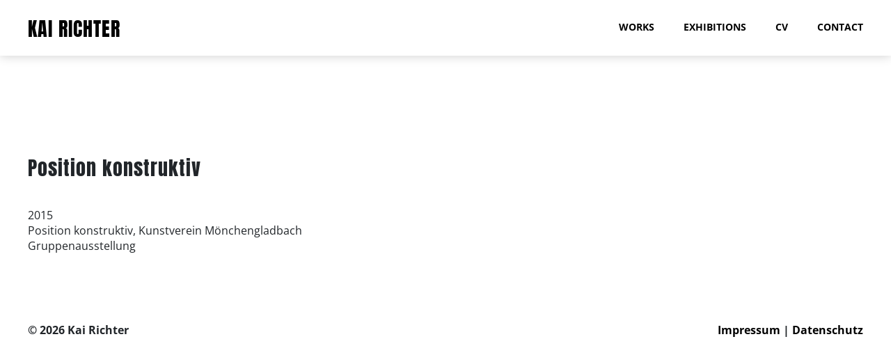

--- FILE ---
content_type: text/css
request_url: https://www.kairichter.eu/wp-content/themes/kai-richter/style.css
body_size: 17229
content:
/*
Theme Name: Kai Richter
Theme URI: -
Description: WordPress Theme für die Webseite von Kai Richter.
Author: Stefan Völker
Author URI: www.stefanvoelker.com
Version: 1.0
*/

html {
    position: relative;
    height: 100%;
}

body {
    /* margin-bottom: 110px; */
    height: 100%;
}

img.lazy {
  opacity: 0;
  transition: opacity 0.3s ease-in;
}

.hide-mobile {
  display: block;
}

.hide-desktop {
  display: none;
}

/* ANPASSUNGEN AM BOOTSTRAP LAYOUT */
.row,
.container,
.container-fluid {
  margin: 0px;
  padding: 0px;
}

.container .row,
.in-fluid {
  padding-left: 40px;
  padding-right: 40px;

  max-width: 1280px;
  margin-left: auto;
  margin-right: auto;
}

.container-fluid {
  max-width: 1280px;
  width: auto;
  margin-left: auto;
  margin-right: auto;
  padding-left: 40px;
  padding-right: 40px;
}


.container {
  max-width: 1280px;
  width: auto;
  margin-left: auto;
  margin-right: auto;
}

.col-lg-1, .col-lg-10, .col-lg-11, .col-lg-12, .col-lg-2, .col-lg-3, .col-lg-4, .col-lg-5, .col-lg-6, .col-lg-7, .col-lg-8, .col-lg-9, .col-md-1, .col-md-10, .col-md-11, .col-md-12, .col-md-2, .col-md-3, .col-md-4, .col-md-5, .col-md-6, .col-md-7, .col-md-8, .col-md-9, .col-sm-1, .col-sm-10, .col-sm-11, .col-sm-12, .col-sm-2, .col-sm-3, .col-sm-4, .col-sm-5, .col-sm-6, .col-sm-7, .col-sm-8, .col-sm-9, .col-xs-1, .col-xs-10, .col-xs-11, .col-xs-12, .col-xs-2, .col-xs-3, .col-xs-4, .col-xs-5, .col-xs-6, .col-xs-7, .col-xs-8, .col-xs-9 {
  position: relative;
  min-height: 0px;
  padding-right: 0px;
  padding-left: 0px;
}

/* open-sans-regular - latin */
@font-face {
  font-family: 'Open Sans';
  font-style: normal;
  font-weight: 400;
  src: url('fonts/open-sans-v34-latin-regular.eot'); /* IE9 Compat Modes */
  src: local(''),
       url('fonts/open-sans-v34-latin-regular.eot?#iefix') format('embedded-opentype'), /* IE6-IE8 */
       url('fonts/open-sans-v34-latin-regular.woff2') format('woff2'), /* Super Modern Browsers */
       url('fonts/open-sans-v34-latin-regular.woff') format('woff'), /* Modern Browsers */
       url('fonts/open-sans-v34-latin-regular.ttf') format('truetype'), /* Safari, Android, iOS */
       url('fonts/open-sans-v34-latin-regular.svg#OpenSans') format('svg'); /* Legacy iOS */
}
/* open-sans-700 - latin */
@font-face {
  font-family: 'Open Sans';
  font-style: normal;
  font-weight: 700;
  src: url('fonts/open-sans-v34-latin-700.eot'); /* IE9 Compat Modes */
  src: local(''),
       url('fonts/open-sans-v34-latin-700.eot?#iefix') format('embedded-opentype'), /* IE6-IE8 */
       url('fonts/open-sans-v34-latin-700.woff2') format('woff2'), /* Super Modern Browsers */
       url('fonts/open-sans-v34-latin-700.woff') format('woff'), /* Modern Browsers */
       url('fonts/open-sans-v34-latin-700.ttf') format('truetype'), /* Safari, Android, iOS */
       url('fonts/open-sans-v34-latin-700.svg#OpenSans') format('svg'); /* Legacy iOS */
}

/* anton-regular - latin */
@font-face {
  font-family: 'Anton';
  font-style: normal;
  font-weight: 400;
  src: url('fonts/anton-v23-latin-regular.eot'); /* IE9 Compat Modes */
  src: local(''),
       url('fonts/anton-v23-latin-regular.eot?#iefix') format('embedded-opentype'), /* IE6-IE8 */
       url('fonts/anton-v23-latin-regular.woff2') format('woff2'), /* Super Modern Browsers */
       url('fonts/anton-v23-latin-regular.woff') format('woff'), /* Modern Browsers */
       url('fonts/anton-v23-latin-regular.ttf') format('truetype'), /* Safari, Android, iOS */
       url('fonts/anton-v23-latin-regular.svg#Anton') format('svg'); /* Legacy iOS */
}

h1, h2, h3, h4, h5, h6, p, li {
  margin-bottom: 0px;
}

h1, h2, h3, h4, h5, h6 {
  font-family: 'Anton', sans-serif;
}

p, li {
  font-family: 'Open Sans', sans-serif;
  font-weight: 400;
}

b, strong {
    font-weight: 7700;
}

h1 {
  font-size: 28px;
  letter-spacing: 1px;
}

p {
  font-size: 16px;
  line-height: 1.4;
  letter-spacing: 0px;
  margin-bottom: 25px;
}

p:last-child {
  margin-bottom: 0px;
}

a {
  color: #000;
  -webkit-transition: 0.3s;
  -moz-transition: 0.3s;
  -ms-transition: 0.3s;
  -o-transition: 0.3s;
  transition: 0.3s;
}

a:hover,
a:focus,
a:active {
  color: #FB5604;
  text-decoration: none;
}

/* DESKTOP NAVIGATION */
.home .header {
  opacity: 0;
  transition: opacity 0.5s linear;
}

.home .hidenavbar {
  opacity: 1;
  transition: opacity 0.5s linear;
}

.header {
  position: fixed;
  background-color: #FFF;
  box-shadow: 0px 0px 15px 0px rgba(0,0,0,0.2);
  width: 100%;
  height: 80px;
  z-index: 998;
  left: 0px;
  right: 0px;
}

.desktop-navigation {
  position: fixed;
  background-color: #FFF;
  width: 100%;
  height: 80px;
  padding: 0px 40px 0px 40px;
  z-index: 998;
  left: 0px;
  right: 0px;
}

.desktop-navigation h1 {
  color: #000;
  top: 25px;
  position: absolute;
  -webkit-transition: 0.3s;
  -moz-transition: 0.3s;
  -ms-transition: 0.3s;
  -o-transition: 0.3s;
  transition: 0.3s;
}

.desktop-navigation a:hover{
  text-decoration: none;
}

.desktop-navigation-container {
  margin-top: 26px;
}

.desktop-navigation-container ul {
  list-style: none;
  margin-bottom: 0px;
  text-align: right;
}

.desktop-navigation-container ul li {
  display: inline;
  padding-right: 38px;
  text-transform: uppercase;
}

.desktop-navigation-container ul li:last-child {
  padding-right: 0px;
}

.desktop-navigation-container ul li a {
  font-weight: 700;
  font-size: 14px;
  color: #000;
}

.desktop-navigation-container ul li a:hover,
.desktop-navigation-container ul li a:focus,
.desktop-navigation-container ul li a:active,
.desktop-navigation-container ul li.current-menu-item a {
  color: #FB5604;
}

/* MOBILE MENU */
.mobile-navigation-container {
  position: fixed;
  z-index: 998;
  left: 0px;
  top: 0px;
  height: 50px;
  width: 100%;
}

.mobile-navigation {
  position: fixed;
  z-index: 998;
  width: 100%;
  left: 0;
  display: none;
  top: 50px;
  bottom: 0 !important;
  overflow-y: auto;
}

.mobile-navigation .menu-desktop-menu-container {
  background-color: #FFF;
}

.mobile-navigation ul {
  list-style: none;
  padding-left: 0px;
  margin: 0 auto;
}

.mobile-navigation ul li {
  border-bottom: 1px solid #FFF;
}

.mobile-navigation ul li a {
  color: #000;
  font-size: 15px;
  font-weight: 700;
  text-transform: uppercase;
  width: 100%;
  display: block;
  padding: 5px 20px 5px 20px;
  text-decoration: none;
}

.mobile-navigation ul li.current-menu-item a,
.mobile-navigation ul li a:hover {
  color: #FE9885;
}

.navbar-toggler {
  position: absolute;
  right: 20px;
  top: 19px;
  width: 24px;
  height: 24px;
  display: none;
}

/* NAV ICON ANIMATION */
button.show-nav {
  border: none;
  background-color: transparent;
  color: transparent;
  width: 26px;
  height: 16px;
  position: fixed;
  right: 20px;
  top: 18px;
  cursor: pointer;
  margin: 0;
  padding: 0;
  border: none;
  display: none;
}

.animated-icon {
  width: 26px;
  height: 16px;
  margin: 0px;
  -webkit-transform: rotate(0deg);
  -moz-transform: rotate(0deg);
  -o-transform: rotate(0deg);
  transform: rotate(0deg);
  -webkit-transition: .5s ease-in-out;
  -moz-transition: .5s ease-in-out;
  -o-transition: .5s ease-in-out;
  transition: .5s ease-in-out;
  position: absolute;
  top: -3px;
  left: -10px;
  border: none;
  background: none;
}

.animated-icon span {
  display: block;
  position: absolute;
  height: 4px;
  width: 100%;
  border-radius: 0px;
  opacity: 1;
  left: 0;
  -webkit-transform: rotate(0deg);
  -moz-transform: rotate(0deg);
  -o-transform: rotate(0deg);
  transform: rotate(0deg);
  -webkit-transition: .25s ease-in-out;
  -moz-transition: .25s ease-in-out;
  -o-transition: .25s ease-in-out;
  transition: .25s ease-in-out;
}

.animated-icon span {
  background-color: #000;
}

.animated-icon span:nth-child(1) {
  top: 0px;
}

.animated-icon span:nth-child(2),
.animated-icon span:nth-child(3) {
  top: 8px;
}

.animated-icon span:nth-child(4) {
  top: 16px;
}

.show-nav.open .animated-icon span:nth-child(1) {
  top: 11px;
  width: 0%;
  left: 50%;
}

.show-nav.open .animated-icon span:nth-child(2) {
  -webkit-transform: rotate(45deg);
  -moz-transform: rotate(45deg);
  -o-transform: rotate(45deg);
  transform: rotate(45deg);
}

.show-nav.open .animated-icon span:nth-child(3) {
  -webkit-transform: rotate(-45deg);
  -moz-transform: rotate(-45deg);
  -o-transform: rotate(-45deg);
  transform: rotate(-45deg);
}

.show-nav.open .animated-icon span:nth-child(4) {
  top: 11px;
  width: 0%;
  left: 50%;
}

.show-nav:focus {
  outline: none;
}

/* FRONT PAGE */
/* ENTRY FULLSCREEN */

#content-link:hover {
    color: #000;
}

.entry-fullscreen-container {
  position: relative;
    height: 100%;
    min-height: 470px;
}

.entry-fullscreen {
  height: 100%;
  width: 100%;
  min-height: 470px;
  position: absolute;
}

.entry-fullscreen-image {
  height: 100%;
  width: 50%;
  position: absolute;
  right: 0px;
  background-image: url("img/enter_fullscreen.png");
  background-repeat: no-repeat;
  background-size: contain;
  background-position: center;

  -webkit-transition: .5s ease;
  -moz-transition: .5s ease;
  -ms-transition: .5s ease;
  -o-transition: .5s ease;
  transition: .5s ease;
}

.entry-fullscreen-right {
  background-color: #FB5604;
  height: 100%;
  width: 100%;
  position: absolute;
  right: 0px;

  -webkit-transition: .5s ease;
  -moz-transition: .5s ease;
  -ms-transition: .5s ease;
  -o-transition: .5s ease;
  transition: .5s ease;
}

.entry-fullscreen-typeface {
  position: absolute;
  bottom: 0px;
  left: 20px;
  z-index: 97;
}

.entry-fullscreen-typeface h1 {
  font-size: 18vw;
  line-height: 1;
  letter-spacing: 0px;
  text-transform: uppercase;
  color: #000;

  -webkit-transition: .5s ease;
  -moz-transition: .5s ease;
  -ms-transition: .5s ease;
  -o-transition: .5s ease;
  transition: .5s ease;
}

.entry-fullscreen-typeface h1:hover {
  color: #000;
}

/* FRONT PAGE CONTENT */
.front-page-content {
  padding-top: 200px;
}

.post-object-image.first {
  margin-top: 20px;
}

.home .project-mobile-title {
  margin-top: 5px;
}

.front-page-describtion {
  padding-right: 25px;
  margin-top: 55%;
  max-width: 460px;
}

.front-page-describtion h1 {
  margin-bottom: 10px;
}

.post-object-image.third {
  margin-top: 80px;
}

#arrow {
  position: absolute;
  right: 34px;
  bottom: 20px;
  width: 40px;
  height: 40px;
}

.bounce {
  animation-iteration-count: infinite;
  animation-duration: 1.5s;
  animation: bounce 3.6s ease infinite;
  transform-origin: 50% 50%;
}

@keyframes bounce {
  0% {
    transform: translateY(0);
  }
  5.55556% {
    transform: translateY(0);
  }
  11.11111% {
    transform: translateY(0);
  }
  22.22222% {
    transform: translateY(-15px);
  }
  27.77778% {
    transform: translateY(0);
  }
  33.33333% {
    transform: translateY(-15px);
  }
  44.44444% {
    transform: translateY(0);
  }
  100% {
    transform: translateY(0);
  }
}

.exhibition-front-page .post-object-image {
  border: 1px solid #cecece;
}

/* LIGHTBOX */
.lb-data .lb-caption{
    display: none !important;
}

.lightboxOverlay {
    opacity: 0.9 !important;
}

/* .lb-data .lb-close {
    position: absolute;
    top: 0px;
    right: 50px;
} */

.lightbox .lb-image {
    border-radius: 0px !important;
    border: 10px solid #FFF !important;
}


/* PAGE MAIN STYLES */
.page-main-content {
  padding-top: 80px;
}

.default-page-entry-headline {
  margin-bottom: 40px;
}

.exhibition-front-page {
  margin-top: 90px;
}

.front-page-text-exhibition {
  padding-left: 30px;
  margin-top: 15px;
  max-width: 460px;
}

/* ARBEITEN */
.arbeiten-page-entry {
  padding-top: 145px;
}

.arbeiten-page-entry-headline {
  margin-bottom: 40px;
}

.arbeiten-page-entry-headline h1 {
  display: inline;
}

.arbeiten-page-entry-headline h1:last-child {
  color: #CECECE;
  padding-left: 10px;
}

.arbeiten-page-entry-text {
  max-width: 600px;
}

.arbeiten-page-entry-text.left {
  padding-right: 35px;
}

.arbeiten-page-entry-text.right {
  padding-left: 35px;
  color: #BBBABA;
}

.arbeiten-page-works {
  padding: 100px 30px 0px 30px;
}

.wrapper-link,
.wrapper-link:hover {
  text-decoration: none;
}

.image-container {
  position: relative;
  margin: 10px;
}

.overlay {
  position: absolute;
  top: 0;
  bottom: 0;
  left: 0;
  right: 0;
  height: 100%;
  width: 100%;
  opacity: 0;
  -webkit-transition: .5s ease;
  -moz-transition: .5s ease;
  -ms-transition: .5s ease;
  -o-transition: .5s ease;
  transition: .5s ease;
  background: #FB5604;
  cursor: pointer;
}

.overlay:focus,
.overlay:active,
.image-container:hover .overlay {
  opacity: 1;
  cursor: pointer;
}

.overlay > p {
  color: #000;
  font-family: 'Anton', sans-serif;
  font-size: 26px;
  position: absolute;
  bottom: 15px;
  left: 24px;
  padding-bottom: 0px;
}

.project-mobile-title h2,
.project-mobile-title p {
  font-family: 'Open Sans', sans-serif;
  font-size: 15px;
  line-height: 1.4;
  letter-spacing: 0px;
  color: #000;
  text-decoration: none;
  margin-bottom: 2px;
}

.project-mobile-title p {
  margin-bottom: 25px;
}

/* AUSSTELLUNGEN */
.image-container.ausstellungen-image {
  border: 1px solid #cecece;
}

.ausstellungen-post-list-container {
  padding-top: 120px;
}

.ausstellungen-post-list-container .row {
  padding-bottom: 30px;
}

.ausstellungen-post-list-year {
  padding-top: 3px;
}

.ausstellungen-post-list {
  padding: 0px;
  list-style: none;
  margin-bottom: 0px;
}

.ausstellungen-post-list li a{
  color: #000;
}

.ausstellungen-post-list li a:hover {
  color: #000;
}


/* .ausstellungen-post-list-container.einzelausstellungen-container .row:last-child {
  display: none;
}

.ausstellungen-post-list-container.gruppenausstellungen-container .row:last-child {
  display: none;
} */

/* SINGLE */
.single-project-short-info-arbeiten {
  padding-top: 40px;
}

.single-text-arbeiten {
  padding-top: 25px;
}

.single-page-image-container {
  padding-top: 45px;
}

.single-image-container {
  padding-bottom: 30px;
}

/* DOWNLOAD */
.single-page-download {
  padding-top: 27px;
}

.flexible-content-file-download {
  margin-bottom: 10px;
}

.flexible-content-file-download a {
  font-size: 16px;
  line-height: 1.4;
  letter-spacing: 0px;
  color: #000;
  font-weight: 400;
  text-decoration: none;
}
.flexible-content-file-download a:hover p,
.flexible-content-file-download a:focus p,
.flexible-content-file-download a:active p {
  font-weight: 700;
  text-decoration: none;
}

.flexible-content-file-download p {
  display: inline;
}

.teaser-more-link.download {
  width: 18px;
  margin: -5px 6px 0px 0px;
}


/* FOOTER */
.footer-main {
  height: 50px;
  padding-top: 60px;
}

.container-fluid.footer {
  padding-top: 14px;
  padding-bottom: 14px;
}

.footer p {
  font-weight: 700;
}

.footer a {
  color: #000;
  text-decoration: none;
}

.footer a:hover,
.footer a:focus,
.footer a:active {
  color: #FE9885;
}

.footer-right-container > p {
  float: right;

}


@media (min-width: 992px) {
}

/* Large devices (desktops, 992px and up) */
@media (max-width: 991px) {

  /* FRONT PAGE */
  .entry-fullscreen-right {
    width: 100%;
  }

  .entry-fullscreen-image {
    width: 60%;
  }


}

/* Medium devices (tablets, 768px and up) */
@media (max-width: 767px) {

  /* BOOSTRAP LAYOUT */
  .container .row,
  .in-fluid,
  .container-fluid {
    padding-left: 20px;
    padding-right: 20px;
  }

  .hide-mobile {
    display: none;
  }

  .hide-desktop {
    display: block;
  }

  /* TYPOGRAPHY */
  h1 {
    font-size: 25px;
  }

  p {
    font-size: 15px;
  }

  /* DESKTOP NAVIGATION */
  .header {
    height: 50px;
  }

  .desktop-navigation {
    height: 50px;
    padding: 0px 20px 0px 20px;
  }

  .desktop-navigation-container {
      display: none;
  }

  .desktop-navigation h1 {
    top: 10px;
  }

  /* MOBILE NAVIGATION */
  button.show-nav {
    display: inline;
    z-index: 999;
  }

  /* FRONT PAGE */
  .entry-fullscreen-right {
    width: 100%;
  }

  .entry-fullscreen-typeface h1 {
    font-size: 25vw;
  }

  .entry-fullscreen-typeface {
    bottom: 15px;
    left: 20px;
  }

  .entry-fullscreen-image {
    width: 80%;
  }

  .front-page-content {
    padding-top: 110px;
  }

  .front-page-describtion {
    margin-top: 60px;
  }

  .post-object-image.third {
    margin-top: 20px;
  }

  .exhibition-front-page {
    margin-top: 60px;
  }

  .front-page-text-exhibition {
    padding-left: 0px;
  }

  #arrow {
    position: absolute;
    right: 20px;
    bottom: 20px;
    width: 30px;
    height: 30px;
  }

  /* PAGE MAIN SYTLES */
  .page-main-content {
    padding-top: 50px;
  }

  .default-page-entry-headline {
    margin-bottom: 15px;
  }

  /* ARBEITEN */
  .arbeiten-page-entry {
      padding-top: 70px;
  }

  .arbeiten-page-entry-headline,
  .arbeiten-page-entry-text.left {
    margin-bottom: 15px;
  }

  .arbeiten-page-entry-text.left,
  .arbeiten-page-entry-text.right {
    padding: 0px;
  }

  .arbeiten-page-works {
    padding-top: 20px;
  }

  .image-container {
    margin: 10px 0px 5px 0px;
  }

  /* SINGLE */
  .single-project-short-info-arbeiten {
    padding-top: 15px;
  }

  .single-text-arbeiten {
    padding-top: 20px;
  }

  .single-page-image-container {
    padding-top: 15px;
  }

  .single-image-container {
    padding-bottom: 20px;
  }

  /* FOOTER */
  .footer-right-container > p {
      float: left;
  }


}


--- FILE ---
content_type: image/svg+xml
request_url: https://www.kairichter.eu/wp-content/themes/kai-richter/img/closebtn_white.svg
body_size: 261
content:
<svg id="Ebene_1" data-name="Ebene 1" xmlns="http://www.w3.org/2000/svg" viewBox="0 0 78.02 77.7"><defs><style>.cls-1{fill:none;stroke:#fff;stroke-miterlimit:10;stroke-width:12px;}</style></defs><title>closebtn_white</title><line class="cls-1" x1="4.47" y1="4.25" x2="73.78" y2="73.43"/><line class="cls-1" x1="73.55" y1="4.26" x2="4.24" y2="73.45"/></svg>

--- FILE ---
content_type: text/javascript
request_url: https://www.kairichter.eu/wp-content/themes/kai-richter/main.js
body_size: 1725
content:
// SMOOTH SCROLL
$('a[href*="#"]')
  // Remove links that don't actually link to anything
  .not('[href="#"]')
  .not('[href="#0"]')
  .click(function(event) {
    // On-page links
    if (
      location.pathname.replace(/^\//, '') == this.pathname.replace(/^\//, '')
      &&
      location.hostname == this.hostname
    ) {
      // Figure out element to scroll to
      var target = $(this.hash);
      target = target.length ? target : $('[name=' + this.hash.slice(1) + ']');
      // Does a scroll target exist?
      if (target.length) {
        // Only prevent default if animation is actually gonna happen
        event.preventDefault();
        $('html, body').animate({
          scrollTop: target.offset().top
        }, 1000 );
      }
    }
  });


// OPEN AND CLOSE MOBILE NAVIGATION
$('button.show-nav').click(function(e){
  $('.mobile-navigation').slideToggle(300);
	$('body').toggleClass('nav-expanded');
	// $(this).children('span').toggleClass('icon-close
});

// NAV BUTTON ANIMATION
$('#nav-icon').click(function(){
  $(this).toggleClass('open');
});

// ACTIVATE LAYZYLOAD
$("img.lazy").unveil(200, function() {
  $(this).on("load",function() {
    this.style.opacity = 1;
  });
});


// HIDE NAVBAR ON FRONT PAGE
jQuery(function($) {

    var $nav = $('#navbarmain'),
        $win = $(window),
        winH = $win.height();    // Get the window height.

    $win.on("scroll", function () {
    $nav.toggleClass("hidenavbar", $(this).scrollTop() > winH-80 );
    }).on("resize", function(){ // If the user resizes the window
       winH = $(this).height(); // you'll need the new height value
    });

});

// LIGHTBOX
  $( document ).ready(function() {
    lightbox.option({
      'disableScrolling': false,
      'positionFromTop': 40,
      'showImageNumberLabel': false,
    });

  });
